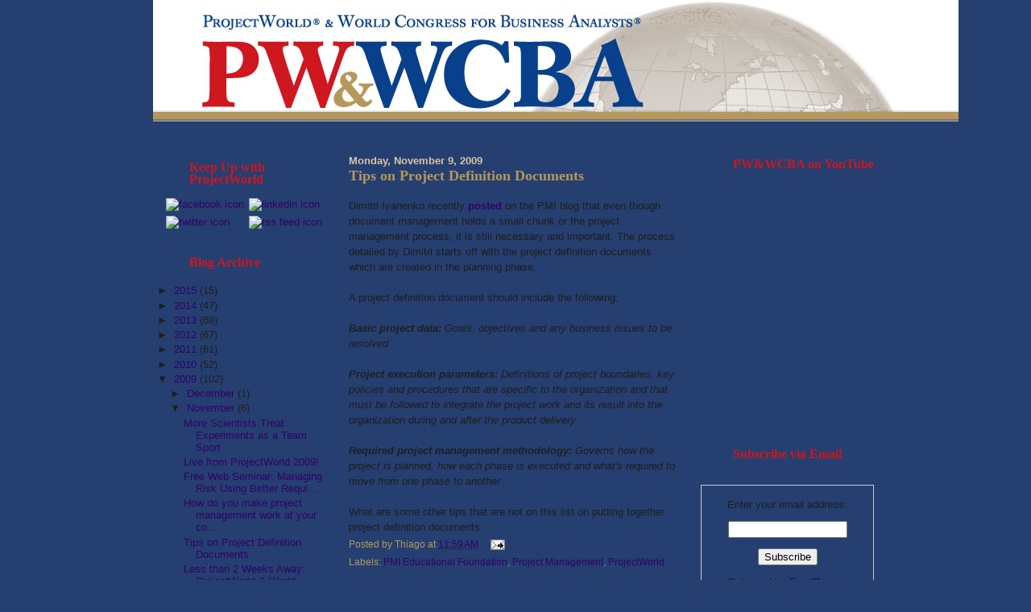

--- FILE ---
content_type: text/html; charset=UTF-8
request_url: http://pwwbcablog.iirusa.com/2009/11/tips-on-project-definition-documents.html
body_size: 12594
content:
<!DOCTYPE html>
<html xmlns='http://www.w3.org/1999/xhtml' xmlns:b='http://www.google.com/2005/gml/b' xmlns:data='http://www.google.com/2005/gml/data' xmlns:expr='http://www.google.com/2005/gml/expr'>
<head>
<link href='https://www.blogger.com/static/v1/widgets/2944754296-widget_css_bundle.css' rel='stylesheet' type='text/css'/>
<meta content='text/html; charset=UTF-8' http-equiv='Content-Type'/>
<meta content='blogger' name='generator'/>
<link href='http://pwwbcablog.iirusa.com/favicon.ico' rel='icon' type='image/x-icon'/>
<link href='http://pwwbcablog.iirusa.com/2009/11/tips-on-project-definition-documents.html' rel='canonical'/>
<link rel="alternate" type="application/atom+xml" title="ProjectWorld and World Congress for Business Analysts - Atom" href="http://pwwbcablog.iirusa.com/feeds/posts/default" />
<link rel="alternate" type="application/rss+xml" title="ProjectWorld and World Congress for Business Analysts - RSS" href="http://pwwbcablog.iirusa.com/feeds/posts/default?alt=rss" />
<link rel="service.post" type="application/atom+xml" title="ProjectWorld and World Congress for Business Analysts - Atom" href="https://www.blogger.com/feeds/9154829860024674999/posts/default" />

<link rel="alternate" type="application/atom+xml" title="ProjectWorld and World Congress for Business Analysts - Atom" href="http://pwwbcablog.iirusa.com/feeds/8907240167494149897/comments/default" />
<!--Can't find substitution for tag [blog.ieCssRetrofitLinks]-->
<meta content='http://pwwbcablog.iirusa.com/2009/11/tips-on-project-definition-documents.html' property='og:url'/>
<meta content='Tips on Project Definition Documents' property='og:title'/>
<meta content='Dimitri Ivanenko recently posted on the PMI blog that even though document management holds a small chunk or the project management process,...' property='og:description'/>
<title>ProjectWorld and World Congress for Business Analysts: Tips on Project Definition Documents</title>
<style id='page-skin-1' type='text/css'><!--
/* --- * Blogger Template Style---- * Name: Guitar-3column----- *Designer: J.aghili ----- * URL: www.finalsense.com ------ * Date: March 2007 ----- */
/* --- *Original Design ---- * *Designer: Rayna Diane Hennen ----- * URL: www.raynadiane.com ------ * Date: August 2009 ----- */
/* Variable definitions
====================
<Variable name="textcolor" description="Text Color" type="color" default="#1e1e1e">
<Variable name="PageBgColor" description="Page Background Color" type="color" default="#253f70">
<Variable name="pagetitlecolor" description="Page Header Color" type="color" default="#e1f2f6">
<Variable name="datecolor" description="Date Header Color" type="color" default="#dac5a6">
<Variable name="titlecolor" description="Post Title Color" type="color" default="#d7692e">
<Variable name="footercolor" description="Post Footer Color" type="color" default="#b6985a">
<Variable name="sidebartextcolor" description="Sidebar Text Color" type="color" default="#1e1e1e">
<Variable name="sidebarcolor" description="Sidebar Title Color" type="color" default="#ce171f">
<Variable name="sidebarlink" description="Sidebar Link Color" type="color" default="#330066">
<Variable name="sidebarhover" description="Sidebar Hover Color" type="color" default="#474747">
<Variable name="linkcolor" description="Link Color" type="color" default="#d7692e">
<Variable name="linkhover" description="Link Hover Color" type="color" default="#474747">
<Variable name="visitedlinkcolor" description="Visited Link Color" type="color" default="#b6985a">
<Variable name="descriptioncolor" description="Description Color" type="color" default="#369">
<Variable name="Commentscolor" description="Comments Text Color" type="color" default="#666">
<Variable name="bodyfont" description="Text Font" type="font" default="normal normal 82% Verdana, sans-serif">
<Variable name="pagetitlefont" description="Page Header Font" type="font" default="normal normal 250% 'Verdana','Arial'">
<Variable name="titlefont" description="Post Title Font" type="font" default="normal bold 110% 'Verdana','Arial'">
<Variable name="sidebarheaderfont" description="Sidebar Title Font" type="font" default="normal bold 105% 'Verdana','Arial'">
<Variable name="descriptionfont" description="Description Font" type="font" default="normal normal 80% 'Verdana','Arial'">
*/
/* --- PAGE DEFAULTS --- */
body {  margin:0; padding:0; text-align: left; font:normal normal 82% Verdana, sans-serif; color:#1e1e1e; background-color:#253f70; background-image:url("http://www.iirusa.com/upload/wysiwyg/1 New Media/Blogs/ProjectWorld/PWBlog_bodybackground.jpg"); background-repeat:repeat-x;  }
blockquote { margin:0 0 0 30px; padding:10px 0 0 20px; line-height: 1.5em; }
blockquote p { margin-top: 0; }
abbr, acronym {  cursor: help; font-style: normal; }
code { color: #f63; }
hr { display: none; }
img { border: none; }
/* unordered list style */
ul { list-style: none; margin-left:15px; padding: 0; }
li { list-style: none; margin-bottom:3px; }
/* links */
a:link { color:#330066; font-weight:bold; text-decoration: none; }
a:visited { color:#b6985a; text-decoration: none; }
a:hover { text-decoration:underline; color:#474747; }
a:active { color: #666699; text-decoration: none; }
/* ---------------- LAYOUT STRUCTURE ----------------*/
#outer-wrapper {  width:900px;  margin:0px auto 0; }
#content-wrapper { width:900px; }
#main { width:415px; padding: 0 5px 0 0; margin-left:238px; line-height:1.5em;  word-wrap: break-word; /* fix for long text breaking sidebar float in IE */  overflow: hidden; /* fix for long non-text content breaking IE sidebar float */ }
#ads { font-size: 100%; color: #1e1e1e; padding: 0px; }
#ads a { font-weight:bold; }
#center { background-image:url("http://www.iirusa.com/upload/wysiwyg/1 New Media/Blogs/ProjectWorld/PWBlog_center-background.jpg"); background-repeat:repeat-y; }
#main-wrapper { padding-right:5px;}
/* ----------------- SIDEBARS ---------------- */
#sidebar { float:left; width:220px; color:#1e1e1e; line-height: 1.2em; word-wrap:break-word; /* fix for long text breaking sidebar float in IE */  overflow:hidden;  /* fix for long non-text content breaking IE sidebar float */  }
#ads-wrapper { float:right; width:220px;  word-wrap:break-word; /* fix for long text breaking sidebar float in IE */  overflow:hidden; /* fix for long non-text content breaking IE sidebar float */ color:#1e1e1e; }
.sidebar h2 { margin:0; padding:5px 0 0 40px; font-family:Georgia, "Times New Roman", Times, serif; font-size:1.2em; color:#ce171f;  height: 32px !important; /* for most browsers */  height /**/:57px; /* for IE5/Win */ background-image:url("http://www.iirusa.com/upload/wysiwyg/1 New Media/Blogs/ProjectWorld/PWBlog_h2-background.jpg"); background-repeat:no-repeat; }
.sidebar .widget {  margin:0; padding: 0 0 5px 5px; }
.widget-content ul  { margin-top:0; }
.sidebar a {color:#330066; text-decoration: none; font-weight:normal; }
.sidebar a:hover { color:#474747; }
.sidebar li { }
.profile-textblock { clear:both; margin-left:0;}
.profile-img { float:right;  margin:0 5px 5px 0;  border:1px solid #dac5a6;  padding:4px;}
/* ----------- HEADER ------------------------- */
#header-wrapper { margin:0; }
#header {  margin: 0; height:190px; width:900px; color:#1e1e1e; background-image:url("http://www.iirusa.com/upload/wysiwyg/Blog_top-background_new_MScopy.jpg"); background-repeat:no-repeat; }
#header h1 { display:none; }
#header h1 a { }
#header h1 a:hover { }
#header .description {display:none;  }
/* --------- MAIN CONTENT ----------- */
h2.date-header { margin:0; padding-left:5px; font-size:1em; color:#dac5a6; }
.post h3 { margin-top:0; font-family:Georgia, "Times New Roman", Times, serif;  font-size:1.4em;  color:#b6985a; }
.post {  border-bottom:1px solid #dac5a6; margin-right:0; margin-top:0; margin-bottom:1em; padding-left:5px; padding-right:0; padding-top:0; padding-bottom:1em; }
.post h3 a { color:#b6985a; text-decoration:none;}
.post h3 a:hover { color:#474747;  text-decoration: none; }
.post-footer { margin:0;  padding:0; font-size:88%; color:#b6985a; }
.post-footer a { font-weight:normal; }
.post img {  padding: 6px;  border-top: 1px solid #ddd;  border-left: 1px solid #cccccc;  border-bottom: 1px solid #c0c0c0;  border-right: 1px solid #c0c0c0;  }
.feed-links { clear: both; line-height: 2.5em;}
.blog-feeds { text-align: right;}
#blog-pager-newer-link {  float: left; }
#blog-pager-older-link {   float: right; }
#blog-pager {     text-align: center;  }
/* comment styles */
#comments {  padding-top: 10px;  font-size: 85%;  line-height: 1.5em;  color: #666666;  }
#comments h4 {  margin: 20px 0 15px 0;  padding: 8px 0 0 40px;  font-family: "Lucida Grande", "Trebuchet MS";  font-size: 110%;  color: #666666;  height: 30px !important; /* for most browsers */  height /**/:37px; /* for IE5/Win */  }
#comments ul {  margin-left: 0;  }
#comments li {  background: none; padding-left:0; }
.comment-body {  padding: 0 10px 0 25px; }
.comment-body p { margin-bottom: 0; }
.comment-author { margin: 4px 0 0 0; padding: 0 10px 0 60px; color: #b6985a;}
.comment-footer { border-bottom: 1px solid #b6985a;  padding-bottom: 1em;}
.deleted-comment { font-style:italic; color:gray; }
/* --- FOOTER --- */
.clear { /* to fix IE6 padding-top issue */  clear:both;  }
#footer-wrapper { margin:0; padding:0 0 0 0; font-size:85%;  }
#footer { margin:0; width:900px; height:36px; padding:0; background-image:url("http://www.iirusa.com/upload/wysiwyg/1 New Media/Blogs/ProjectWorld/PWBlog_bottom-background.jpg"); background-repeat:no-repeat; }
/** Page structure tweaks for layout editor wireframe */
body#layout #outer-wrapper,
body#layout #main, body#layout #sidebar { padding-top:0;  margin-top:0;}
body#layout #outer-wrapper,body#layout #content-wrapper { width: 100%;}
body#layout #sidebar { margin-right:0; margin-bottom:1em; }
body#layout #header,body#layout #footer,
body#layout #main {  padding: 0; }
body#layout #content-wrapper { margin:0; }
#navbar-iframe { height:0; visibility:hidden; display:none;  }

--></style>
<link href='https://www.blogger.com/dyn-css/authorization.css?targetBlogID=9154829860024674999&amp;zx=4a744183-e21d-4c4c-99be-adb132d3a954' media='none' onload='if(media!=&#39;all&#39;)media=&#39;all&#39;' rel='stylesheet'/><noscript><link href='https://www.blogger.com/dyn-css/authorization.css?targetBlogID=9154829860024674999&amp;zx=4a744183-e21d-4c4c-99be-adb132d3a954' rel='stylesheet'/></noscript>
<meta name='google-adsense-platform-account' content='ca-host-pub-1556223355139109'/>
<meta name='google-adsense-platform-domain' content='blogspot.com'/>

</head>
<body>
<div class='navbar section' id='navbar'><div class='widget Navbar' data-version='1' id='Navbar1'><script type="text/javascript">
    function setAttributeOnload(object, attribute, val) {
      if(window.addEventListener) {
        window.addEventListener('load',
          function(){ object[attribute] = val; }, false);
      } else {
        window.attachEvent('onload', function(){ object[attribute] = val; });
      }
    }
  </script>
<div id="navbar-iframe-container"></div>
<script type="text/javascript" src="https://apis.google.com/js/platform.js"></script>
<script type="text/javascript">
      gapi.load("gapi.iframes:gapi.iframes.style.bubble", function() {
        if (gapi.iframes && gapi.iframes.getContext) {
          gapi.iframes.getContext().openChild({
              url: 'https://www.blogger.com/navbar/9154829860024674999?po\x3d8907240167494149897\x26origin\x3dhttp://pwwbcablog.iirusa.com',
              where: document.getElementById("navbar-iframe-container"),
              id: "navbar-iframe"
          });
        }
      });
    </script><script type="text/javascript">
(function() {
var script = document.createElement('script');
script.type = 'text/javascript';
script.src = '//pagead2.googlesyndication.com/pagead/js/google_top_exp.js';
var head = document.getElementsByTagName('head')[0];
if (head) {
head.appendChild(script);
}})();
</script>
</div></div>
<div id='outer-wrapper'>
<div id='wrap2'>
<!-- skip links for text browsers -->
<span id='skiplinks' style='display:none;'>
<a href='#main' shape='rect'>skip to main</a> 
  | 
  <a href='#sidebar' shape='rect'>skip to sidebar</a>
</span>
<div id='header-wrapper'>
<div class='header section' id='header'><div class='widget Header' data-version='1' id='Header1'>
<div id='header-inner' style='background-image: url("https://blogger.googleusercontent.com/img/b/R29vZ2xl/AVvXsEj39JIlrHE9qzY0OFuFhLaWSqPyGSJjloao_AWX0p5l0ATqm1hjBdntgAX8Cy-bDOH7KLuhD3qF1tU0eRAzVJwSsoLYiqAKp_HcE5nRzhJPlgP2pP-S1D13nqN3LlQpLklo9JE-C76qY6xV/s1600/PWBlog.jpg"); background-position: left; width: 1000px; min-height: 151px; _height: 151px; background-repeat: no-repeat; '>
<div class='titlewrapper' style='background: transparent'>
<h1 class='title' style='background: transparent; border-width: 0px'>
<a href='http://pwwbcablog.iirusa.com/'>
ProjectWorld and World Congress for Business Analysts
</a>
</h1>
</div>
<div class='descriptionwrapper'>
<p class='description'><span>ProjectWorld and World Congress for Business Analysts blog seeks to bring together all levels of project management and business analysis expertise, from diverse industries and perspectives, across business groups and information technology. Our goal is build successful collaboration and share content, best practices, techniques, and networking.</span></p>
</div>
</div>
</div></div>
</div>
<div id='center'>
<div id='content-wrapper'>
<div id='sidebar-wrapper'>
<div class='sidebar section' id='sidebar'><div class='widget HTML' data-version='1' id='HTML10'>
<div class='widget-content'>
<script type="text/javascript">var addthis_config = {"data_track_addressbar":true};</script>
<script type="text/javascript" src="http://s7.addthis.com/js/250/addthis_widget.js#pubid=ra-4ffde12a2bf62585"></script><script type='text/javascript'>
document.doAT = function(cl)
{
        var myclass = new RegExp('hentry');
        var myTitleContainer = new RegExp('post-title');
        var myPostContent = new RegExp('post-footer');
        var elem = this.getElementsByTagName('div');
        for (var i = 0; i < elem.length; i++)
        {
            var classes = elem[i].className;
            if (myclass.test(classes))
            {                var container = elem[i];
                for (var b = 0; b < container.childNodes.length; b++)
                {
                    var item = container.childNodes[b].className;
                    if (myTitleContainer.test(item))
                    {
                        var link = container.childNodes[b].getElementsByTagName('a');
                        if (typeof(link[0]) != 'undefined')
                        {
                            var url = link[0].href;
                            var title = link[0].innerHTML;
                        }
                        else
                        {
                            var url = document.url;
                            var title =  container.childNodes[b].innerHTML;
                        }
                        if (typeof(url) == 'undefined'|| url == 'undefined' ){
                            url = window.location.href;
                        }
                    var singleq = new RegExp("'", 'g');
                    var doubleq = new RegExp('"', 'g');                                                                                                                                                                                                                        
                    title = title.replace(singleq, '&#39;', 'gi');
                    title = title.replace(doubleq, '&#34;', 'gi');

                    }
                    if (myPostContent.test(item))
                    {
                        var footer = container.childNodes[b];
                    }
                }
                var n = document.createElement('div');
                var at = "<div><a  addthis:title='"+title+"' addthis:url='"+encodeURI(url)+"' class='addthis_button'><img src='http://s7.addthis.com/static/btn/v2/lg-share-en.gif' width='125' height='16' alt='Bookmark and Share' style='border:0'/></a>";
                n.innerHTML = at;
                container.insertBefore(n , footer);
            }
        }
    return true;
};

document.doAT('hentry');
</script>
</div>
</div><div class='widget HTML' data-version='1' id='HTML3'>
<h2 class='title'>Keep Up with ProjectWorld</h2>
<div class='widget-content'>
<table border="0" cellspacing="2" cellpadding="2" style="margin-bottom:20px; margin-top:10px;" align="center">
  <tr>
    <td><a href="https://www.facebook.com/PWWCBA" target="_blank"><img border="0" alt="facebook icon" width="60" src="http://www.iirusa.com/upload/wysiwyg/1 New Media/Blogs/Community/facebook.jpg" height="60"/></a></td>
    <td><a href="http://www.linkedin.com/groups/ProjectWorld-World-Congress-Business-Analysts-97791/about?trk=anet_ug_grppro" target="_blank"><img border="0" alt="linkedin icon" width="60" src="http://www.iirusa.com/upload/wysiwyg/1 New Media/Blogs/Community/linkedin.jpg" height="60"/></a></td></tr>
  <td><a href="http://twitter.com/Project_World" target="_blank"><img border="0" alt="twitter icon" src="http://www.iirusa.com/upload/wysiwyg/1 New Media/Blogs/FEI/FEI_icon-twitter.jpg" /></a></td>
   
    <td><a href="http://feeds.feedburner.com/Projectworld"><img border="0" alt="rss feed icon" width="60" src="http://www.iirusa.com/upload/wysiwyg/1 New Media/Blogs/Community/feed.jpg" height="60"/></a></td>
  </table>
</div>
</div><div class='widget BlogArchive' data-version='1' id='BlogArchive1'>
<h2>Blog Archive</h2>
<div class='widget-content'>
<div id='ArchiveList'>
<div id='BlogArchive1_ArchiveList'>
<ul class='hierarchy'>
<li class='archivedate collapsed'>
<a class='toggle' href='javascript:void(0)'>
<span class='zippy'>

        &#9658;&#160;
      
</span>
</a>
<a class='post-count-link' href='http://pwwbcablog.iirusa.com/2015/'>
2015
</a>
<span class='post-count' dir='ltr'>(15)</span>
<ul class='hierarchy'>
<li class='archivedate collapsed'>
<a class='toggle' href='javascript:void(0)'>
<span class='zippy'>

        &#9658;&#160;
      
</span>
</a>
<a class='post-count-link' href='http://pwwbcablog.iirusa.com/2015/12/'>
December
</a>
<span class='post-count' dir='ltr'>(1)</span>
</li>
</ul>
<ul class='hierarchy'>
<li class='archivedate collapsed'>
<a class='toggle' href='javascript:void(0)'>
<span class='zippy'>

        &#9658;&#160;
      
</span>
</a>
<a class='post-count-link' href='http://pwwbcablog.iirusa.com/2015/10/'>
October
</a>
<span class='post-count' dir='ltr'>(1)</span>
</li>
</ul>
<ul class='hierarchy'>
<li class='archivedate collapsed'>
<a class='toggle' href='javascript:void(0)'>
<span class='zippy'>

        &#9658;&#160;
      
</span>
</a>
<a class='post-count-link' href='http://pwwbcablog.iirusa.com/2015/09/'>
September
</a>
<span class='post-count' dir='ltr'>(3)</span>
</li>
</ul>
<ul class='hierarchy'>
<li class='archivedate collapsed'>
<a class='toggle' href='javascript:void(0)'>
<span class='zippy'>

        &#9658;&#160;
      
</span>
</a>
<a class='post-count-link' href='http://pwwbcablog.iirusa.com/2015/08/'>
August
</a>
<span class='post-count' dir='ltr'>(1)</span>
</li>
</ul>
<ul class='hierarchy'>
<li class='archivedate collapsed'>
<a class='toggle' href='javascript:void(0)'>
<span class='zippy'>

        &#9658;&#160;
      
</span>
</a>
<a class='post-count-link' href='http://pwwbcablog.iirusa.com/2015/07/'>
July
</a>
<span class='post-count' dir='ltr'>(1)</span>
</li>
</ul>
<ul class='hierarchy'>
<li class='archivedate collapsed'>
<a class='toggle' href='javascript:void(0)'>
<span class='zippy'>

        &#9658;&#160;
      
</span>
</a>
<a class='post-count-link' href='http://pwwbcablog.iirusa.com/2015/06/'>
June
</a>
<span class='post-count' dir='ltr'>(1)</span>
</li>
</ul>
<ul class='hierarchy'>
<li class='archivedate collapsed'>
<a class='toggle' href='javascript:void(0)'>
<span class='zippy'>

        &#9658;&#160;
      
</span>
</a>
<a class='post-count-link' href='http://pwwbcablog.iirusa.com/2015/03/'>
March
</a>
<span class='post-count' dir='ltr'>(2)</span>
</li>
</ul>
<ul class='hierarchy'>
<li class='archivedate collapsed'>
<a class='toggle' href='javascript:void(0)'>
<span class='zippy'>

        &#9658;&#160;
      
</span>
</a>
<a class='post-count-link' href='http://pwwbcablog.iirusa.com/2015/02/'>
February
</a>
<span class='post-count' dir='ltr'>(2)</span>
</li>
</ul>
<ul class='hierarchy'>
<li class='archivedate collapsed'>
<a class='toggle' href='javascript:void(0)'>
<span class='zippy'>

        &#9658;&#160;
      
</span>
</a>
<a class='post-count-link' href='http://pwwbcablog.iirusa.com/2015/01/'>
January
</a>
<span class='post-count' dir='ltr'>(3)</span>
</li>
</ul>
</li>
</ul>
<ul class='hierarchy'>
<li class='archivedate collapsed'>
<a class='toggle' href='javascript:void(0)'>
<span class='zippy'>

        &#9658;&#160;
      
</span>
</a>
<a class='post-count-link' href='http://pwwbcablog.iirusa.com/2014/'>
2014
</a>
<span class='post-count' dir='ltr'>(47)</span>
<ul class='hierarchy'>
<li class='archivedate collapsed'>
<a class='toggle' href='javascript:void(0)'>
<span class='zippy'>

        &#9658;&#160;
      
</span>
</a>
<a class='post-count-link' href='http://pwwbcablog.iirusa.com/2014/12/'>
December
</a>
<span class='post-count' dir='ltr'>(3)</span>
</li>
</ul>
<ul class='hierarchy'>
<li class='archivedate collapsed'>
<a class='toggle' href='javascript:void(0)'>
<span class='zippy'>

        &#9658;&#160;
      
</span>
</a>
<a class='post-count-link' href='http://pwwbcablog.iirusa.com/2014/11/'>
November
</a>
<span class='post-count' dir='ltr'>(1)</span>
</li>
</ul>
<ul class='hierarchy'>
<li class='archivedate collapsed'>
<a class='toggle' href='javascript:void(0)'>
<span class='zippy'>

        &#9658;&#160;
      
</span>
</a>
<a class='post-count-link' href='http://pwwbcablog.iirusa.com/2014/10/'>
October
</a>
<span class='post-count' dir='ltr'>(2)</span>
</li>
</ul>
<ul class='hierarchy'>
<li class='archivedate collapsed'>
<a class='toggle' href='javascript:void(0)'>
<span class='zippy'>

        &#9658;&#160;
      
</span>
</a>
<a class='post-count-link' href='http://pwwbcablog.iirusa.com/2014/09/'>
September
</a>
<span class='post-count' dir='ltr'>(6)</span>
</li>
</ul>
<ul class='hierarchy'>
<li class='archivedate collapsed'>
<a class='toggle' href='javascript:void(0)'>
<span class='zippy'>

        &#9658;&#160;
      
</span>
</a>
<a class='post-count-link' href='http://pwwbcablog.iirusa.com/2014/08/'>
August
</a>
<span class='post-count' dir='ltr'>(7)</span>
</li>
</ul>
<ul class='hierarchy'>
<li class='archivedate collapsed'>
<a class='toggle' href='javascript:void(0)'>
<span class='zippy'>

        &#9658;&#160;
      
</span>
</a>
<a class='post-count-link' href='http://pwwbcablog.iirusa.com/2014/07/'>
July
</a>
<span class='post-count' dir='ltr'>(7)</span>
</li>
</ul>
<ul class='hierarchy'>
<li class='archivedate collapsed'>
<a class='toggle' href='javascript:void(0)'>
<span class='zippy'>

        &#9658;&#160;
      
</span>
</a>
<a class='post-count-link' href='http://pwwbcablog.iirusa.com/2014/06/'>
June
</a>
<span class='post-count' dir='ltr'>(4)</span>
</li>
</ul>
<ul class='hierarchy'>
<li class='archivedate collapsed'>
<a class='toggle' href='javascript:void(0)'>
<span class='zippy'>

        &#9658;&#160;
      
</span>
</a>
<a class='post-count-link' href='http://pwwbcablog.iirusa.com/2014/05/'>
May
</a>
<span class='post-count' dir='ltr'>(4)</span>
</li>
</ul>
<ul class='hierarchy'>
<li class='archivedate collapsed'>
<a class='toggle' href='javascript:void(0)'>
<span class='zippy'>

        &#9658;&#160;
      
</span>
</a>
<a class='post-count-link' href='http://pwwbcablog.iirusa.com/2014/04/'>
April
</a>
<span class='post-count' dir='ltr'>(4)</span>
</li>
</ul>
<ul class='hierarchy'>
<li class='archivedate collapsed'>
<a class='toggle' href='javascript:void(0)'>
<span class='zippy'>

        &#9658;&#160;
      
</span>
</a>
<a class='post-count-link' href='http://pwwbcablog.iirusa.com/2014/03/'>
March
</a>
<span class='post-count' dir='ltr'>(2)</span>
</li>
</ul>
<ul class='hierarchy'>
<li class='archivedate collapsed'>
<a class='toggle' href='javascript:void(0)'>
<span class='zippy'>

        &#9658;&#160;
      
</span>
</a>
<a class='post-count-link' href='http://pwwbcablog.iirusa.com/2014/02/'>
February
</a>
<span class='post-count' dir='ltr'>(2)</span>
</li>
</ul>
<ul class='hierarchy'>
<li class='archivedate collapsed'>
<a class='toggle' href='javascript:void(0)'>
<span class='zippy'>

        &#9658;&#160;
      
</span>
</a>
<a class='post-count-link' href='http://pwwbcablog.iirusa.com/2014/01/'>
January
</a>
<span class='post-count' dir='ltr'>(5)</span>
</li>
</ul>
</li>
</ul>
<ul class='hierarchy'>
<li class='archivedate collapsed'>
<a class='toggle' href='javascript:void(0)'>
<span class='zippy'>

        &#9658;&#160;
      
</span>
</a>
<a class='post-count-link' href='http://pwwbcablog.iirusa.com/2013/'>
2013
</a>
<span class='post-count' dir='ltr'>(68)</span>
<ul class='hierarchy'>
<li class='archivedate collapsed'>
<a class='toggle' href='javascript:void(0)'>
<span class='zippy'>

        &#9658;&#160;
      
</span>
</a>
<a class='post-count-link' href='http://pwwbcablog.iirusa.com/2013/12/'>
December
</a>
<span class='post-count' dir='ltr'>(3)</span>
</li>
</ul>
<ul class='hierarchy'>
<li class='archivedate collapsed'>
<a class='toggle' href='javascript:void(0)'>
<span class='zippy'>

        &#9658;&#160;
      
</span>
</a>
<a class='post-count-link' href='http://pwwbcablog.iirusa.com/2013/11/'>
November
</a>
<span class='post-count' dir='ltr'>(5)</span>
</li>
</ul>
<ul class='hierarchy'>
<li class='archivedate collapsed'>
<a class='toggle' href='javascript:void(0)'>
<span class='zippy'>

        &#9658;&#160;
      
</span>
</a>
<a class='post-count-link' href='http://pwwbcablog.iirusa.com/2013/10/'>
October
</a>
<span class='post-count' dir='ltr'>(4)</span>
</li>
</ul>
<ul class='hierarchy'>
<li class='archivedate collapsed'>
<a class='toggle' href='javascript:void(0)'>
<span class='zippy'>

        &#9658;&#160;
      
</span>
</a>
<a class='post-count-link' href='http://pwwbcablog.iirusa.com/2013/09/'>
September
</a>
<span class='post-count' dir='ltr'>(11)</span>
</li>
</ul>
<ul class='hierarchy'>
<li class='archivedate collapsed'>
<a class='toggle' href='javascript:void(0)'>
<span class='zippy'>

        &#9658;&#160;
      
</span>
</a>
<a class='post-count-link' href='http://pwwbcablog.iirusa.com/2013/08/'>
August
</a>
<span class='post-count' dir='ltr'>(7)</span>
</li>
</ul>
<ul class='hierarchy'>
<li class='archivedate collapsed'>
<a class='toggle' href='javascript:void(0)'>
<span class='zippy'>

        &#9658;&#160;
      
</span>
</a>
<a class='post-count-link' href='http://pwwbcablog.iirusa.com/2013/07/'>
July
</a>
<span class='post-count' dir='ltr'>(9)</span>
</li>
</ul>
<ul class='hierarchy'>
<li class='archivedate collapsed'>
<a class='toggle' href='javascript:void(0)'>
<span class='zippy'>

        &#9658;&#160;
      
</span>
</a>
<a class='post-count-link' href='http://pwwbcablog.iirusa.com/2013/06/'>
June
</a>
<span class='post-count' dir='ltr'>(9)</span>
</li>
</ul>
<ul class='hierarchy'>
<li class='archivedate collapsed'>
<a class='toggle' href='javascript:void(0)'>
<span class='zippy'>

        &#9658;&#160;
      
</span>
</a>
<a class='post-count-link' href='http://pwwbcablog.iirusa.com/2013/05/'>
May
</a>
<span class='post-count' dir='ltr'>(10)</span>
</li>
</ul>
<ul class='hierarchy'>
<li class='archivedate collapsed'>
<a class='toggle' href='javascript:void(0)'>
<span class='zippy'>

        &#9658;&#160;
      
</span>
</a>
<a class='post-count-link' href='http://pwwbcablog.iirusa.com/2013/04/'>
April
</a>
<span class='post-count' dir='ltr'>(7)</span>
</li>
</ul>
<ul class='hierarchy'>
<li class='archivedate collapsed'>
<a class='toggle' href='javascript:void(0)'>
<span class='zippy'>

        &#9658;&#160;
      
</span>
</a>
<a class='post-count-link' href='http://pwwbcablog.iirusa.com/2013/02/'>
February
</a>
<span class='post-count' dir='ltr'>(2)</span>
</li>
</ul>
<ul class='hierarchy'>
<li class='archivedate collapsed'>
<a class='toggle' href='javascript:void(0)'>
<span class='zippy'>

        &#9658;&#160;
      
</span>
</a>
<a class='post-count-link' href='http://pwwbcablog.iirusa.com/2013/01/'>
January
</a>
<span class='post-count' dir='ltr'>(1)</span>
</li>
</ul>
</li>
</ul>
<ul class='hierarchy'>
<li class='archivedate collapsed'>
<a class='toggle' href='javascript:void(0)'>
<span class='zippy'>

        &#9658;&#160;
      
</span>
</a>
<a class='post-count-link' href='http://pwwbcablog.iirusa.com/2012/'>
2012
</a>
<span class='post-count' dir='ltr'>(67)</span>
<ul class='hierarchy'>
<li class='archivedate collapsed'>
<a class='toggle' href='javascript:void(0)'>
<span class='zippy'>

        &#9658;&#160;
      
</span>
</a>
<a class='post-count-link' href='http://pwwbcablog.iirusa.com/2012/12/'>
December
</a>
<span class='post-count' dir='ltr'>(3)</span>
</li>
</ul>
<ul class='hierarchy'>
<li class='archivedate collapsed'>
<a class='toggle' href='javascript:void(0)'>
<span class='zippy'>

        &#9658;&#160;
      
</span>
</a>
<a class='post-count-link' href='http://pwwbcablog.iirusa.com/2012/11/'>
November
</a>
<span class='post-count' dir='ltr'>(2)</span>
</li>
</ul>
<ul class='hierarchy'>
<li class='archivedate collapsed'>
<a class='toggle' href='javascript:void(0)'>
<span class='zippy'>

        &#9658;&#160;
      
</span>
</a>
<a class='post-count-link' href='http://pwwbcablog.iirusa.com/2012/10/'>
October
</a>
<span class='post-count' dir='ltr'>(2)</span>
</li>
</ul>
<ul class='hierarchy'>
<li class='archivedate collapsed'>
<a class='toggle' href='javascript:void(0)'>
<span class='zippy'>

        &#9658;&#160;
      
</span>
</a>
<a class='post-count-link' href='http://pwwbcablog.iirusa.com/2012/09/'>
September
</a>
<span class='post-count' dir='ltr'>(11)</span>
</li>
</ul>
<ul class='hierarchy'>
<li class='archivedate collapsed'>
<a class='toggle' href='javascript:void(0)'>
<span class='zippy'>

        &#9658;&#160;
      
</span>
</a>
<a class='post-count-link' href='http://pwwbcablog.iirusa.com/2012/08/'>
August
</a>
<span class='post-count' dir='ltr'>(9)</span>
</li>
</ul>
<ul class='hierarchy'>
<li class='archivedate collapsed'>
<a class='toggle' href='javascript:void(0)'>
<span class='zippy'>

        &#9658;&#160;
      
</span>
</a>
<a class='post-count-link' href='http://pwwbcablog.iirusa.com/2012/07/'>
July
</a>
<span class='post-count' dir='ltr'>(13)</span>
</li>
</ul>
<ul class='hierarchy'>
<li class='archivedate collapsed'>
<a class='toggle' href='javascript:void(0)'>
<span class='zippy'>

        &#9658;&#160;
      
</span>
</a>
<a class='post-count-link' href='http://pwwbcablog.iirusa.com/2012/06/'>
June
</a>
<span class='post-count' dir='ltr'>(6)</span>
</li>
</ul>
<ul class='hierarchy'>
<li class='archivedate collapsed'>
<a class='toggle' href='javascript:void(0)'>
<span class='zippy'>

        &#9658;&#160;
      
</span>
</a>
<a class='post-count-link' href='http://pwwbcablog.iirusa.com/2012/05/'>
May
</a>
<span class='post-count' dir='ltr'>(7)</span>
</li>
</ul>
<ul class='hierarchy'>
<li class='archivedate collapsed'>
<a class='toggle' href='javascript:void(0)'>
<span class='zippy'>

        &#9658;&#160;
      
</span>
</a>
<a class='post-count-link' href='http://pwwbcablog.iirusa.com/2012/04/'>
April
</a>
<span class='post-count' dir='ltr'>(3)</span>
</li>
</ul>
<ul class='hierarchy'>
<li class='archivedate collapsed'>
<a class='toggle' href='javascript:void(0)'>
<span class='zippy'>

        &#9658;&#160;
      
</span>
</a>
<a class='post-count-link' href='http://pwwbcablog.iirusa.com/2012/03/'>
March
</a>
<span class='post-count' dir='ltr'>(3)</span>
</li>
</ul>
<ul class='hierarchy'>
<li class='archivedate collapsed'>
<a class='toggle' href='javascript:void(0)'>
<span class='zippy'>

        &#9658;&#160;
      
</span>
</a>
<a class='post-count-link' href='http://pwwbcablog.iirusa.com/2012/02/'>
February
</a>
<span class='post-count' dir='ltr'>(6)</span>
</li>
</ul>
<ul class='hierarchy'>
<li class='archivedate collapsed'>
<a class='toggle' href='javascript:void(0)'>
<span class='zippy'>

        &#9658;&#160;
      
</span>
</a>
<a class='post-count-link' href='http://pwwbcablog.iirusa.com/2012/01/'>
January
</a>
<span class='post-count' dir='ltr'>(2)</span>
</li>
</ul>
</li>
</ul>
<ul class='hierarchy'>
<li class='archivedate collapsed'>
<a class='toggle' href='javascript:void(0)'>
<span class='zippy'>

        &#9658;&#160;
      
</span>
</a>
<a class='post-count-link' href='http://pwwbcablog.iirusa.com/2011/'>
2011
</a>
<span class='post-count' dir='ltr'>(61)</span>
<ul class='hierarchy'>
<li class='archivedate collapsed'>
<a class='toggle' href='javascript:void(0)'>
<span class='zippy'>

        &#9658;&#160;
      
</span>
</a>
<a class='post-count-link' href='http://pwwbcablog.iirusa.com/2011/12/'>
December
</a>
<span class='post-count' dir='ltr'>(3)</span>
</li>
</ul>
<ul class='hierarchy'>
<li class='archivedate collapsed'>
<a class='toggle' href='javascript:void(0)'>
<span class='zippy'>

        &#9658;&#160;
      
</span>
</a>
<a class='post-count-link' href='http://pwwbcablog.iirusa.com/2011/11/'>
November
</a>
<span class='post-count' dir='ltr'>(17)</span>
</li>
</ul>
<ul class='hierarchy'>
<li class='archivedate collapsed'>
<a class='toggle' href='javascript:void(0)'>
<span class='zippy'>

        &#9658;&#160;
      
</span>
</a>
<a class='post-count-link' href='http://pwwbcablog.iirusa.com/2011/10/'>
October
</a>
<span class='post-count' dir='ltr'>(7)</span>
</li>
</ul>
<ul class='hierarchy'>
<li class='archivedate collapsed'>
<a class='toggle' href='javascript:void(0)'>
<span class='zippy'>

        &#9658;&#160;
      
</span>
</a>
<a class='post-count-link' href='http://pwwbcablog.iirusa.com/2011/09/'>
September
</a>
<span class='post-count' dir='ltr'>(3)</span>
</li>
</ul>
<ul class='hierarchy'>
<li class='archivedate collapsed'>
<a class='toggle' href='javascript:void(0)'>
<span class='zippy'>

        &#9658;&#160;
      
</span>
</a>
<a class='post-count-link' href='http://pwwbcablog.iirusa.com/2011/08/'>
August
</a>
<span class='post-count' dir='ltr'>(8)</span>
</li>
</ul>
<ul class='hierarchy'>
<li class='archivedate collapsed'>
<a class='toggle' href='javascript:void(0)'>
<span class='zippy'>

        &#9658;&#160;
      
</span>
</a>
<a class='post-count-link' href='http://pwwbcablog.iirusa.com/2011/07/'>
July
</a>
<span class='post-count' dir='ltr'>(5)</span>
</li>
</ul>
<ul class='hierarchy'>
<li class='archivedate collapsed'>
<a class='toggle' href='javascript:void(0)'>
<span class='zippy'>

        &#9658;&#160;
      
</span>
</a>
<a class='post-count-link' href='http://pwwbcablog.iirusa.com/2011/06/'>
June
</a>
<span class='post-count' dir='ltr'>(6)</span>
</li>
</ul>
<ul class='hierarchy'>
<li class='archivedate collapsed'>
<a class='toggle' href='javascript:void(0)'>
<span class='zippy'>

        &#9658;&#160;
      
</span>
</a>
<a class='post-count-link' href='http://pwwbcablog.iirusa.com/2011/05/'>
May
</a>
<span class='post-count' dir='ltr'>(1)</span>
</li>
</ul>
<ul class='hierarchy'>
<li class='archivedate collapsed'>
<a class='toggle' href='javascript:void(0)'>
<span class='zippy'>

        &#9658;&#160;
      
</span>
</a>
<a class='post-count-link' href='http://pwwbcablog.iirusa.com/2011/04/'>
April
</a>
<span class='post-count' dir='ltr'>(2)</span>
</li>
</ul>
<ul class='hierarchy'>
<li class='archivedate collapsed'>
<a class='toggle' href='javascript:void(0)'>
<span class='zippy'>

        &#9658;&#160;
      
</span>
</a>
<a class='post-count-link' href='http://pwwbcablog.iirusa.com/2011/03/'>
March
</a>
<span class='post-count' dir='ltr'>(4)</span>
</li>
</ul>
<ul class='hierarchy'>
<li class='archivedate collapsed'>
<a class='toggle' href='javascript:void(0)'>
<span class='zippy'>

        &#9658;&#160;
      
</span>
</a>
<a class='post-count-link' href='http://pwwbcablog.iirusa.com/2011/02/'>
February
</a>
<span class='post-count' dir='ltr'>(2)</span>
</li>
</ul>
<ul class='hierarchy'>
<li class='archivedate collapsed'>
<a class='toggle' href='javascript:void(0)'>
<span class='zippy'>

        &#9658;&#160;
      
</span>
</a>
<a class='post-count-link' href='http://pwwbcablog.iirusa.com/2011/01/'>
January
</a>
<span class='post-count' dir='ltr'>(3)</span>
</li>
</ul>
</li>
</ul>
<ul class='hierarchy'>
<li class='archivedate collapsed'>
<a class='toggle' href='javascript:void(0)'>
<span class='zippy'>

        &#9658;&#160;
      
</span>
</a>
<a class='post-count-link' href='http://pwwbcablog.iirusa.com/2010/'>
2010
</a>
<span class='post-count' dir='ltr'>(52)</span>
<ul class='hierarchy'>
<li class='archivedate collapsed'>
<a class='toggle' href='javascript:void(0)'>
<span class='zippy'>

        &#9658;&#160;
      
</span>
</a>
<a class='post-count-link' href='http://pwwbcablog.iirusa.com/2010/12/'>
December
</a>
<span class='post-count' dir='ltr'>(1)</span>
</li>
</ul>
<ul class='hierarchy'>
<li class='archivedate collapsed'>
<a class='toggle' href='javascript:void(0)'>
<span class='zippy'>

        &#9658;&#160;
      
</span>
</a>
<a class='post-count-link' href='http://pwwbcablog.iirusa.com/2010/11/'>
November
</a>
<span class='post-count' dir='ltr'>(16)</span>
</li>
</ul>
<ul class='hierarchy'>
<li class='archivedate collapsed'>
<a class='toggle' href='javascript:void(0)'>
<span class='zippy'>

        &#9658;&#160;
      
</span>
</a>
<a class='post-count-link' href='http://pwwbcablog.iirusa.com/2010/10/'>
October
</a>
<span class='post-count' dir='ltr'>(8)</span>
</li>
</ul>
<ul class='hierarchy'>
<li class='archivedate collapsed'>
<a class='toggle' href='javascript:void(0)'>
<span class='zippy'>

        &#9658;&#160;
      
</span>
</a>
<a class='post-count-link' href='http://pwwbcablog.iirusa.com/2010/09/'>
September
</a>
<span class='post-count' dir='ltr'>(13)</span>
</li>
</ul>
<ul class='hierarchy'>
<li class='archivedate collapsed'>
<a class='toggle' href='javascript:void(0)'>
<span class='zippy'>

        &#9658;&#160;
      
</span>
</a>
<a class='post-count-link' href='http://pwwbcablog.iirusa.com/2010/08/'>
August
</a>
<span class='post-count' dir='ltr'>(13)</span>
</li>
</ul>
<ul class='hierarchy'>
<li class='archivedate collapsed'>
<a class='toggle' href='javascript:void(0)'>
<span class='zippy'>

        &#9658;&#160;
      
</span>
</a>
<a class='post-count-link' href='http://pwwbcablog.iirusa.com/2010/07/'>
July
</a>
<span class='post-count' dir='ltr'>(1)</span>
</li>
</ul>
</li>
</ul>
<ul class='hierarchy'>
<li class='archivedate expanded'>
<a class='toggle' href='javascript:void(0)'>
<span class='zippy toggle-open'>

        &#9660;&#160;
      
</span>
</a>
<a class='post-count-link' href='http://pwwbcablog.iirusa.com/2009/'>
2009
</a>
<span class='post-count' dir='ltr'>(102)</span>
<ul class='hierarchy'>
<li class='archivedate collapsed'>
<a class='toggle' href='javascript:void(0)'>
<span class='zippy'>

        &#9658;&#160;
      
</span>
</a>
<a class='post-count-link' href='http://pwwbcablog.iirusa.com/2009/12/'>
December
</a>
<span class='post-count' dir='ltr'>(1)</span>
</li>
</ul>
<ul class='hierarchy'>
<li class='archivedate expanded'>
<a class='toggle' href='javascript:void(0)'>
<span class='zippy toggle-open'>

        &#9660;&#160;
      
</span>
</a>
<a class='post-count-link' href='http://pwwbcablog.iirusa.com/2009/11/'>
November
</a>
<span class='post-count' dir='ltr'>(6)</span>
<ul class='posts'>
<li><a href='http://pwwbcablog.iirusa.com/2009/11/more-scientists-treat-experiments-as.html'>More Scientists Treat Experiments as a Team Sport</a></li>
<li><a href='http://pwwbcablog.iirusa.com/2009/11/live-from-projectworld-2009.html'>Live from ProjectWorld 2009!</a></li>
<li><a href='http://pwwbcablog.iirusa.com/2009/11/free-web-seminar-managing-risk-using.html'>Free Web Seminar: Managing Risk Using Better Requi...</a></li>
<li><a href='http://pwwbcablog.iirusa.com/2009/11/how-do-you-make-project-management-work.html'>How do you make project management work at your co...</a></li>
<li><a href='http://pwwbcablog.iirusa.com/2009/11/tips-on-project-definition-documents.html'>Tips on Project Definition Documents</a></li>
<li><a href='http://pwwbcablog.iirusa.com/2009/11/less-than-2-weeks-away-projectworld.html'>Less than 2 Weeks Away: ProjectWorld &amp; World Congr...</a></li>
</ul>
</li>
</ul>
<ul class='hierarchy'>
<li class='archivedate collapsed'>
<a class='toggle' href='javascript:void(0)'>
<span class='zippy'>

        &#9658;&#160;
      
</span>
</a>
<a class='post-count-link' href='http://pwwbcablog.iirusa.com/2009/10/'>
October
</a>
<span class='post-count' dir='ltr'>(6)</span>
</li>
</ul>
<ul class='hierarchy'>
<li class='archivedate collapsed'>
<a class='toggle' href='javascript:void(0)'>
<span class='zippy'>

        &#9658;&#160;
      
</span>
</a>
<a class='post-count-link' href='http://pwwbcablog.iirusa.com/2009/09/'>
September
</a>
<span class='post-count' dir='ltr'>(11)</span>
</li>
</ul>
<ul class='hierarchy'>
<li class='archivedate collapsed'>
<a class='toggle' href='javascript:void(0)'>
<span class='zippy'>

        &#9658;&#160;
      
</span>
</a>
<a class='post-count-link' href='http://pwwbcablog.iirusa.com/2009/08/'>
August
</a>
<span class='post-count' dir='ltr'>(11)</span>
</li>
</ul>
<ul class='hierarchy'>
<li class='archivedate collapsed'>
<a class='toggle' href='javascript:void(0)'>
<span class='zippy'>

        &#9658;&#160;
      
</span>
</a>
<a class='post-count-link' href='http://pwwbcablog.iirusa.com/2009/07/'>
July
</a>
<span class='post-count' dir='ltr'>(8)</span>
</li>
</ul>
<ul class='hierarchy'>
<li class='archivedate collapsed'>
<a class='toggle' href='javascript:void(0)'>
<span class='zippy'>

        &#9658;&#160;
      
</span>
</a>
<a class='post-count-link' href='http://pwwbcablog.iirusa.com/2009/06/'>
June
</a>
<span class='post-count' dir='ltr'>(9)</span>
</li>
</ul>
<ul class='hierarchy'>
<li class='archivedate collapsed'>
<a class='toggle' href='javascript:void(0)'>
<span class='zippy'>

        &#9658;&#160;
      
</span>
</a>
<a class='post-count-link' href='http://pwwbcablog.iirusa.com/2009/05/'>
May
</a>
<span class='post-count' dir='ltr'>(10)</span>
</li>
</ul>
<ul class='hierarchy'>
<li class='archivedate collapsed'>
<a class='toggle' href='javascript:void(0)'>
<span class='zippy'>

        &#9658;&#160;
      
</span>
</a>
<a class='post-count-link' href='http://pwwbcablog.iirusa.com/2009/04/'>
April
</a>
<span class='post-count' dir='ltr'>(10)</span>
</li>
</ul>
<ul class='hierarchy'>
<li class='archivedate collapsed'>
<a class='toggle' href='javascript:void(0)'>
<span class='zippy'>

        &#9658;&#160;
      
</span>
</a>
<a class='post-count-link' href='http://pwwbcablog.iirusa.com/2009/03/'>
March
</a>
<span class='post-count' dir='ltr'>(12)</span>
</li>
</ul>
<ul class='hierarchy'>
<li class='archivedate collapsed'>
<a class='toggle' href='javascript:void(0)'>
<span class='zippy'>

        &#9658;&#160;
      
</span>
</a>
<a class='post-count-link' href='http://pwwbcablog.iirusa.com/2009/02/'>
February
</a>
<span class='post-count' dir='ltr'>(11)</span>
</li>
</ul>
<ul class='hierarchy'>
<li class='archivedate collapsed'>
<a class='toggle' href='javascript:void(0)'>
<span class='zippy'>

        &#9658;&#160;
      
</span>
</a>
<a class='post-count-link' href='http://pwwbcablog.iirusa.com/2009/01/'>
January
</a>
<span class='post-count' dir='ltr'>(7)</span>
</li>
</ul>
</li>
</ul>
<ul class='hierarchy'>
<li class='archivedate collapsed'>
<a class='toggle' href='javascript:void(0)'>
<span class='zippy'>

        &#9658;&#160;
      
</span>
</a>
<a class='post-count-link' href='http://pwwbcablog.iirusa.com/2008/'>
2008
</a>
<span class='post-count' dir='ltr'>(8)</span>
<ul class='hierarchy'>
<li class='archivedate collapsed'>
<a class='toggle' href='javascript:void(0)'>
<span class='zippy'>

        &#9658;&#160;
      
</span>
</a>
<a class='post-count-link' href='http://pwwbcablog.iirusa.com/2008/12/'>
December
</a>
<span class='post-count' dir='ltr'>(2)</span>
</li>
</ul>
<ul class='hierarchy'>
<li class='archivedate collapsed'>
<a class='toggle' href='javascript:void(0)'>
<span class='zippy'>

        &#9658;&#160;
      
</span>
</a>
<a class='post-count-link' href='http://pwwbcablog.iirusa.com/2008/11/'>
November
</a>
<span class='post-count' dir='ltr'>(6)</span>
</li>
</ul>
</li>
</ul>
</div>
</div>
</div>
</div><div class='widget HTML' data-version='1' id='HTML6'>
<h2 class='title'>#PMChat</h2>
<div class='widget-content'>
<a class="twitter-timeline" href="https://twitter.com/search?q=%40project_world+OR+%23PW%26WCBA" data-widget-id="375658807017218048">Tweets about "@project_world OR #PW&WCBA"</a>
<script>!function(d,s,id){var js,fjs=d.getElementsByTagName(s)[0],p=/^http:/.test(d.location)?'http':'https';if(!d.getElementById(id)){js=d.createElement(s);js.id=id;js.src=p+"://platform.twitter.com/widgets.js";fjs.parentNode.insertBefore(js,fjs);}}(document,"script","twitter-wjs");</script>
</div>
</div><div class='widget BlogList' data-version='1' id='BlogList1'>
<h2 class='title'>Our Network of Blogs</h2>
<div class='widget-content'>
<div class='blog-list-container' id='BlogList1_container'>
<ul id='BlogList1_blogs'>
</ul>
</div>
</div>
</div><div class='widget HTML' data-version='1' id='HTML7'>
<div class='widget-content'>
<script type="text/javascript">
var gaJsHost = (("https:" == document.location.protocol) ? "https://ssl." : "http://www.");
document.write(unescape("%3Cscript src='" + gaJsHost + "google-analytics.com/ga.js' type='text/javascript'%3E%3C/script%3E"));
</script>
<script type="text/javascript">
try {
var pageTracker = _gat._getTracker("UA-4412362-21");
pageTracker._trackPageview();
} catch(err) {}</script>
</div>
</div><div class='widget HTML' data-version='1' id='HTML2'>
<div class='widget-content'>
<a href="http://www.blogcatalog.com/directory/business" title="Business Blogs - BlogCatalog Blog Directory"><img alt="Business Blogs - BlogCatalog Blog Directory" style="border: 0;" src="http://www.blogcatalog.com/images/buttons/blogcatalog5.gif"/></a>
</div>
</div><div class='widget HTML' data-version='1' id='HTML9'>
<div class='widget-content'>
<script type="text/javascript">var addthis_config = {"data_track_addressbar":true};</script>
<script type="text/javascript" src="http://s7.addthis.com/js/250/addthis_widget.js#pubid=ra-4ffde12a2bf62585"></script>
<script type='text/javascript'>
document.doAT = function(cl)
{
        var myclass = new RegExp('hentry');
        var myTitleContainer = new RegExp('post-title');
        var myPostContent = new RegExp('post-footer');
        var elem = this.getElementsByTagName('div');
        for (var i = 0; i < elem.length; i++)
        {
            var classes = elem[i].className;
            if (myclass.test(classes))
            {                var container = elem[i];
                for (var b = 0; b < container.childNodes.length; b++)
                {
                    var item = container.childNodes[b].className;
                    if (myTitleContainer.test(item))
                    {
                        var link = container.childNodes[b].getElementsByTagName('a');
                        if (typeof(link[0]) != 'undefined')
                        {
                            var url = link[0].href;
                            var title = link[0].innerHTML;
                        }
                        else
                        {
                            var url = document.url;
                            var title =  container.childNodes[b].innerHTML;
                        }
                        if (typeof(url) == 'undefined'|| url == 'undefined' ){
                            url = window.location.href;
                        }
                    var singleq = new RegExp("'", 'g');
                    var doubleq = new RegExp('"', 'g');                                                                                                                                                                                                                        
                    title = title.replace(singleq, '&#39;', 'gi');
                    title = title.replace(doubleq, '&#34;', 'gi');

                    }
                    if (myPostContent.test(item))
                    {
                        var footer = container.childNodes[b];
                    }
                }
                var n = document.createElement('div');
                var at = "<div class='addthis_toolbox addthis_default_style ' addthis:title='"+title+"' addthis:url='"+encodeURI(url)+"'   > <a class='addthis_button_facebook_like' fb:like:layout='button_count'></a> <a class='addthis_button_tweet'></a> <a class='addthis_button_pinterest_pinit'></a> <a class='addthis_counter addthis_pill_style'></a> </div> ";
                n.innerHTML = at;
                container.insertBefore(n , footer);
            }
        }
    return true;
};

document.doAT('hentry');
</script>
</div>
</div></div>
</div>
<div id='main-wrapper'>
<div id='ads-wrapper'>
<div class='sidebar section' id='ads'><div class='widget HTML' data-version='1' id='HTML8'>
<h2 class='title'>PW&amp;WCBA on YouTube</h2>
<div class='widget-content'>
<iframe width="560" height="315" src="//www.youtube.com/embed/videoseries?list=PL620A56E5046E351A" frameborder="0" allowfullscreen></iframe>
</div>
<div class='clear'></div>
</div><div class='widget HTML' data-version='1' id='HTML1'>
<h2 class='title'>Subscribe via Email</h2>
<div class='widget-content'>
<br/>
<form action="http://www.feedburner.com/fb/a/emailverify" style="border:1px solid #ccc;padding:3px;text-align:center;" target="popupwindow" method="post" onsubmit="window.open('http://www.feedburner.com/fb/a/emailverifySubmit?feedId=2617362', 'popupwindow', 'scrollbars=yes,width=550,height=520');return true"><p>Enter your email address:</p><p><input style="width:140px" name="email" type="text"/></p><input value="http://feeds.feedburner.com/~e?ffid=2617362" name="url" type="hidden"/><input value="ProjectWorld" name="title" type="hidden"/><input value="en_US" name="loc" type="hidden"/><input value="Subscribe" type="submit"/><p>Delivered by <a href="http://www.feedburner.com" target="_blank">FeedBurner</a></p></form>
</div>
</div><div class='widget Image' data-version='1' id='Image3'>
<h2>Be The 1st to Know</h2>
<div class='widget-content'>
<a href='http://bit.ly/rGkuBE'>
<img alt='Be The 1st to Know' height='104' id='Image3_img' src='https://blogger.googleusercontent.com/img/b/R29vZ2xl/AVvXsEiVbxqfW7sbu8-umKEnuPTItchBqZoN1V7KJXRZUKDFEvEtz4EBnD2oBMTSyjJFv_PS9R4gjidc3lOhkI99QuZNri3RdnPBhfeafDXw93dHefGpy6kg3x2bGUbncejsVvAW0KYPM950rBBL/s220/Mailing-List-Sign-Up.png' width='106'/>
</a>
<br/>
<span class='caption'>Receive the latest updates on all of our live events, webinars, papers, & VIP promotions...</span>
</div>
</div><div class='widget Text' data-version='1' id='Text1'>
<h2 class='title'>Want to contribute?</h2>
<div class='widget-content'>
If you're interested in contributing a guest blog, or have any questions or suggestions please email aciccatelli@iirusa.com.<br/>
</div>
</div><div class='widget HTML' data-version='1' id='HTML11'>
<div class='widget-content'>
<iframe src="//www.facebook.com/plugins/likebox.php?href=https%3A%2F%2Fwww.facebook.com%2FPWWCBA&amp;width=200&amp;height=590&amp;colorscheme=light&amp;show_faces=true&amp;header=true&amp;stream=true&amp;show_border=false&amp;appId=133043523443494" scrolling="no" frameborder="0" style="border:none; overflow:hidden; width:200px; height:590px;" allowtransparency="true"></iframe>
</div>
</div><div class='widget Image' data-version='1' id='Image1'>
<div class='widget-content'>
<a href='http://www.projectaccelerator.co.uk'>
<img alt='' height='105' id='Image1_img' src='https://blogger.googleusercontent.com/img/b/R29vZ2xl/AVvXsEhGmHcOqN0XAa-gAY5grp4YU87L1vqkh30MgTMkg9e9AsTNMeqv_FjbQ5UiK2Em1QMqM1SrUld70EtbgUwhvA6u073cY5iS204Jzfmft7eJDnSIpWJJJpRL2GaL0EnwcaEwfLPuUPsyuEvm/s220/Ditectory-of-Project-Mangme.jpg' width='200'/>
</a>
<br/>
</div>
</div><div class='widget HTML' data-version='1' id='HTML4'>
<div class='widget-content'>
<a href="http://runapptivo.apptivo.com/small-business-university"><img style="width: 174px; height: 145px;" title="Apptivo Small Business University" alt="Apptivo Small Business University" src="http://cdn11.apptivo.com/templates/apptivobadges/v1/twitter/images/twitter_designed.png" border="0" /></a>
</div>
</div></div>
</div>
</div>
<div class='main section' id='main'><div class='widget Blog' data-version='1' id='Blog1'>
<div class='blog-posts hfeed'>

          <div class="date-outer">
        
<h2 class='date-header'><span>Monday, November 9, 2009</span></h2>

          <div class="date-posts">
        
<div class='post-outer'>
<div class='post hentry uncustomized-post-template'>
<a name='8907240167494149897'></a>
<h3 class='post-title entry-title'>
<a href='http://pwwbcablog.iirusa.com/2009/11/tips-on-project-definition-documents.html'>Tips on Project Definition Documents</a>
</h3>
<div class='post-header-line-1'></div>
<div class='post-body entry-content'>
Dimitri Ivanenko recently <a href="http://blogs.pmi.org/blog/voices_on_project_management/2009/11/defining-your-project.html" target="blank">posted </a>on the PMI blog that even though document management holds a small chunk or the project management process, it is still necessary and important. The process detailed by Dimitri starts off with the project definition documents which are created in the planning phase.<br /><br />A project definition document should include the following:<br /><br /><span style="font-weight: bold; font-style: italic;">Basic project data:</span><span style="font-style: italic;"> Goals, objectives and any business issues to be resolved</span><br /><br /><span style="font-weight: bold; font-style: italic;">Project execution parameters:</span><span style="font-style: italic;"> Definitions of project boundaries, key policies and procedures that are specific to the organization and that must be followed to integrate the project work and its result into the organization during and after the product delivery</span><br /><br /><span style="font-weight: bold; font-style: italic;">Required project management methodology: </span><span style="font-style: italic;">Governs how the project is planned, how each phase is executed and what's required to move from one phase to another</span><br /><br />What are some other tips that are not on this list on putting together project definition documents.
<div style='clear: both;'></div>
</div>
<div class='post-footer'>
<script charset='utf-8' src='http://feeds.feedburner.com/~s/Projectworld?i=http://pwwbcablog.iirusa.com/2009/11/tips-on-project-definition-documents.html' type='text/javascript'></script>
<div class='post-footer-line post-footer-line-1'>
<span class='post-author vcard'>
Posted by
<span class='fn'>Thiago</span>
</span>
<span class='post-timestamp'>
at
<a class='timestamp-link' href='http://pwwbcablog.iirusa.com/2009/11/tips-on-project-definition-documents.html' rel='bookmark' title='permanent link'><abbr class='published' title='2009-11-09T11:59:00-05:00'>11:59&#8239;AM</abbr></a>
</span>
<span class='reaction-buttons'>
</span>
<span class='star-ratings'>
</span>
<span class='post-comment-link'>
</span>
<span class='post-backlinks post-comment-link'>
</span>
<span class='post-icons'>
<span class='item-action'>
<a href='https://www.blogger.com/email-post/9154829860024674999/8907240167494149897' title='Email Post'>
<img alt='' class='icon-action' height='13' src='http://www.blogger.com/img/icon18_email.gif' width='18'/>
</a>
</span>
<span class='item-control blog-admin pid-103721669'>
<a href='https://www.blogger.com/post-edit.g?blogID=9154829860024674999&postID=8907240167494149897&from=pencil' title='Edit Post'>
<img alt='' class='icon-action' height='18' src='https://resources.blogblog.com/img/icon18_edit_allbkg.gif' width='18'/>
</a>
</span>
</span>
</div>
<div class='post-footer-line post-footer-line-2'>
<span class='post-labels'>
Labels:
<a href='http://pwwbcablog.iirusa.com/search/label/PMI%20Educational%20Foundation' rel='tag'>PMI Educational Foundation</a>,
<a href='http://pwwbcablog.iirusa.com/search/label/Project%20Management' rel='tag'>Project Management</a>,
<a href='http://pwwbcablog.iirusa.com/search/label/ProjectWorld' rel='tag'>ProjectWorld</a>
</span>
</div>
<div class='post-footer-line post-footer-line-3'></div>
</div>
</div>
<div class='comments' id='comments'>
<a name='comments'></a>
<h4>No comments:</h4>
<div id='Blog1_comments-block-wrapper'>
<dl class='avatar-comment-indent' id='comments-block'>
</dl>
</div>
<p class='comment-footer'>
<a href='https://www.blogger.com/comment/fullpage/post/9154829860024674999/8907240167494149897' onclick=''>Post a Comment</a>
</p>
</div>
</div>

        </div></div>
      
</div>
<div class='blog-pager' id='blog-pager'>
<span id='blog-pager-newer-link'>
<a class='blog-pager-newer-link' href='http://pwwbcablog.iirusa.com/2009/11/how-do-you-make-project-management-work.html' id='Blog1_blog-pager-newer-link' title='Newer Post'>Newer Post</a>
</span>
<span id='blog-pager-older-link'>
<a class='blog-pager-older-link' href='http://pwwbcablog.iirusa.com/2009/11/less-than-2-weeks-away-projectworld.html' id='Blog1_blog-pager-older-link' title='Older Post'>Older Post</a>
</span>
<a class='home-link' href='http://pwwbcablog.iirusa.com/'>Home</a>
</div>
<div class='clear'></div>
<div class='post-feeds'>
<div class='feed-links'>
Subscribe to:
<a class='feed-link' href='http://pwwbcablog.iirusa.com/feeds/8907240167494149897/comments/default' target='_blank' type='application/atom+xml'>Post Comments (Atom)</a>
</div>
</div>
</div></div>
<!-- spacer for skins that want sidebar and main to be the same height -->
<div class='clear'>
</div>
</div>
<!-- end content-wrapper -->
</div>
<div id='footer-wrapper'>
<div class='footer no-items section' id='footer'></div>
</div>
</div>
</div>
<!-- end outer-wrapper -->
<!-- Place this tag in your head or just before your close body tag -->
<script src='https://apis.google.com/js/plusone.js' type='text/javascript'></script>

<script type="text/javascript" src="https://www.blogger.com/static/v1/widgets/2028843038-widgets.js"></script>
<script type='text/javascript'>
window['__wavt'] = 'AOuZoY5HTYb4-MfV3U8XrfW4rafchgrp4Q:1769517690052';_WidgetManager._Init('//www.blogger.com/rearrange?blogID\x3d9154829860024674999','//pwwbcablog.iirusa.com/2009/11/tips-on-project-definition-documents.html','9154829860024674999');
_WidgetManager._SetDataContext([{'name': 'blog', 'data': {'blogId': '9154829860024674999', 'title': 'ProjectWorld and World Congress for Business Analysts', 'url': 'http://pwwbcablog.iirusa.com/2009/11/tips-on-project-definition-documents.html', 'canonicalUrl': 'http://pwwbcablog.iirusa.com/2009/11/tips-on-project-definition-documents.html', 'homepageUrl': 'http://pwwbcablog.iirusa.com/', 'searchUrl': 'http://pwwbcablog.iirusa.com/search', 'canonicalHomepageUrl': 'http://pwwbcablog.iirusa.com/', 'blogspotFaviconUrl': 'http://pwwbcablog.iirusa.com/favicon.ico', 'bloggerUrl': 'https://www.blogger.com', 'hasCustomDomain': true, 'httpsEnabled': false, 'enabledCommentProfileImages': true, 'gPlusViewType': 'FILTERED_POSTMOD', 'adultContent': false, 'analyticsAccountNumber': '', 'encoding': 'UTF-8', 'locale': 'en', 'localeUnderscoreDelimited': 'en', 'languageDirection': 'ltr', 'isPrivate': false, 'isMobile': false, 'isMobileRequest': false, 'mobileClass': '', 'isPrivateBlog': false, 'isDynamicViewsAvailable': true, 'feedLinks': '\x3clink rel\x3d\x22alternate\x22 type\x3d\x22application/atom+xml\x22 title\x3d\x22ProjectWorld and World Congress for Business Analysts - Atom\x22 href\x3d\x22http://pwwbcablog.iirusa.com/feeds/posts/default\x22 /\x3e\n\x3clink rel\x3d\x22alternate\x22 type\x3d\x22application/rss+xml\x22 title\x3d\x22ProjectWorld and World Congress for Business Analysts - RSS\x22 href\x3d\x22http://pwwbcablog.iirusa.com/feeds/posts/default?alt\x3drss\x22 /\x3e\n\x3clink rel\x3d\x22service.post\x22 type\x3d\x22application/atom+xml\x22 title\x3d\x22ProjectWorld and World Congress for Business Analysts - Atom\x22 href\x3d\x22https://www.blogger.com/feeds/9154829860024674999/posts/default\x22 /\x3e\n\n\x3clink rel\x3d\x22alternate\x22 type\x3d\x22application/atom+xml\x22 title\x3d\x22ProjectWorld and World Congress for Business Analysts - Atom\x22 href\x3d\x22http://pwwbcablog.iirusa.com/feeds/8907240167494149897/comments/default\x22 /\x3e\n', 'meTag': '', 'adsenseHostId': 'ca-host-pub-1556223355139109', 'adsenseHasAds': false, 'adsenseAutoAds': false, 'boqCommentIframeForm': true, 'loginRedirectParam': '', 'isGoogleEverywhereLinkTooltipEnabled': true, 'view': '', 'dynamicViewsCommentsSrc': '//www.blogblog.com/dynamicviews/4224c15c4e7c9321/js/comments.js', 'dynamicViewsScriptSrc': '//www.blogblog.com/dynamicviews/6e0d22adcfa5abea', 'plusOneApiSrc': 'https://apis.google.com/js/platform.js', 'disableGComments': true, 'interstitialAccepted': false, 'sharing': {'platforms': [{'name': 'Get link', 'key': 'link', 'shareMessage': 'Get link', 'target': ''}, {'name': 'Facebook', 'key': 'facebook', 'shareMessage': 'Share to Facebook', 'target': 'facebook'}, {'name': 'BlogThis!', 'key': 'blogThis', 'shareMessage': 'BlogThis!', 'target': 'blog'}, {'name': 'X', 'key': 'twitter', 'shareMessage': 'Share to X', 'target': 'twitter'}, {'name': 'Pinterest', 'key': 'pinterest', 'shareMessage': 'Share to Pinterest', 'target': 'pinterest'}, {'name': 'Email', 'key': 'email', 'shareMessage': 'Email', 'target': 'email'}], 'disableGooglePlus': true, 'googlePlusShareButtonWidth': 0, 'googlePlusBootstrap': '\x3cscript type\x3d\x22text/javascript\x22\x3ewindow.___gcfg \x3d {\x27lang\x27: \x27en\x27};\x3c/script\x3e'}, 'hasCustomJumpLinkMessage': false, 'jumpLinkMessage': 'Read more', 'pageType': 'item', 'postId': '8907240167494149897', 'pageName': 'Tips on Project Definition Documents', 'pageTitle': 'ProjectWorld and World Congress for Business Analysts: Tips on Project Definition Documents'}}, {'name': 'features', 'data': {}}, {'name': 'messages', 'data': {'edit': 'Edit', 'linkCopiedToClipboard': 'Link copied to clipboard!', 'ok': 'Ok', 'postLink': 'Post Link'}}, {'name': 'template', 'data': {'name': 'custom', 'localizedName': 'Custom', 'isResponsive': false, 'isAlternateRendering': false, 'isCustom': true}}, {'name': 'view', 'data': {'classic': {'name': 'classic', 'url': '?view\x3dclassic'}, 'flipcard': {'name': 'flipcard', 'url': '?view\x3dflipcard'}, 'magazine': {'name': 'magazine', 'url': '?view\x3dmagazine'}, 'mosaic': {'name': 'mosaic', 'url': '?view\x3dmosaic'}, 'sidebar': {'name': 'sidebar', 'url': '?view\x3dsidebar'}, 'snapshot': {'name': 'snapshot', 'url': '?view\x3dsnapshot'}, 'timeslide': {'name': 'timeslide', 'url': '?view\x3dtimeslide'}, 'isMobile': false, 'title': 'Tips on Project Definition Documents', 'description': 'Dimitri Ivanenko recently posted on the PMI blog that even though document management holds a small chunk or the project management process,...', 'url': 'http://pwwbcablog.iirusa.com/2009/11/tips-on-project-definition-documents.html', 'type': 'item', 'isSingleItem': true, 'isMultipleItems': false, 'isError': false, 'isPage': false, 'isPost': true, 'isHomepage': false, 'isArchive': false, 'isLabelSearch': false, 'postId': 8907240167494149897}}]);
_WidgetManager._RegisterWidget('_NavbarView', new _WidgetInfo('Navbar1', 'navbar', document.getElementById('Navbar1'), {}, 'displayModeFull'));
_WidgetManager._RegisterWidget('_HeaderView', new _WidgetInfo('Header1', 'header', document.getElementById('Header1'), {}, 'displayModeFull'));
_WidgetManager._RegisterWidget('_HTMLView', new _WidgetInfo('HTML10', 'sidebar', document.getElementById('HTML10'), {}, 'displayModeFull'));
_WidgetManager._RegisterWidget('_HTMLView', new _WidgetInfo('HTML3', 'sidebar', document.getElementById('HTML3'), {}, 'displayModeFull'));
_WidgetManager._RegisterWidget('_BlogArchiveView', new _WidgetInfo('BlogArchive1', 'sidebar', document.getElementById('BlogArchive1'), {'languageDirection': 'ltr', 'loadingMessage': 'Loading\x26hellip;'}, 'displayModeFull'));
_WidgetManager._RegisterWidget('_HTMLView', new _WidgetInfo('HTML6', 'sidebar', document.getElementById('HTML6'), {}, 'displayModeFull'));
_WidgetManager._RegisterWidget('_BlogListView', new _WidgetInfo('BlogList1', 'sidebar', document.getElementById('BlogList1'), {'numItemsToShow': 0, 'totalItems': 0}, 'displayModeFull'));
_WidgetManager._RegisterWidget('_HTMLView', new _WidgetInfo('HTML7', 'sidebar', document.getElementById('HTML7'), {}, 'displayModeFull'));
_WidgetManager._RegisterWidget('_HTMLView', new _WidgetInfo('HTML2', 'sidebar', document.getElementById('HTML2'), {}, 'displayModeFull'));
_WidgetManager._RegisterWidget('_HTMLView', new _WidgetInfo('HTML9', 'sidebar', document.getElementById('HTML9'), {}, 'displayModeFull'));
_WidgetManager._RegisterWidget('_HTMLView', new _WidgetInfo('HTML8', 'ads', document.getElementById('HTML8'), {}, 'displayModeFull'));
_WidgetManager._RegisterWidget('_HTMLView', new _WidgetInfo('HTML1', 'ads', document.getElementById('HTML1'), {}, 'displayModeFull'));
_WidgetManager._RegisterWidget('_ImageView', new _WidgetInfo('Image3', 'ads', document.getElementById('Image3'), {'resize': false}, 'displayModeFull'));
_WidgetManager._RegisterWidget('_TextView', new _WidgetInfo('Text1', 'ads', document.getElementById('Text1'), {}, 'displayModeFull'));
_WidgetManager._RegisterWidget('_HTMLView', new _WidgetInfo('HTML11', 'ads', document.getElementById('HTML11'), {}, 'displayModeFull'));
_WidgetManager._RegisterWidget('_ImageView', new _WidgetInfo('Image1', 'ads', document.getElementById('Image1'), {'resize': false}, 'displayModeFull'));
_WidgetManager._RegisterWidget('_HTMLView', new _WidgetInfo('HTML4', 'ads', document.getElementById('HTML4'), {}, 'displayModeFull'));
_WidgetManager._RegisterWidget('_BlogView', new _WidgetInfo('Blog1', 'main', document.getElementById('Blog1'), {'cmtInteractionsEnabled': false, 'lightboxEnabled': true, 'lightboxModuleUrl': 'https://www.blogger.com/static/v1/jsbin/4049919853-lbx.js', 'lightboxCssUrl': 'https://www.blogger.com/static/v1/v-css/828616780-lightbox_bundle.css'}, 'displayModeFull'));
</script>
</body>
</html>